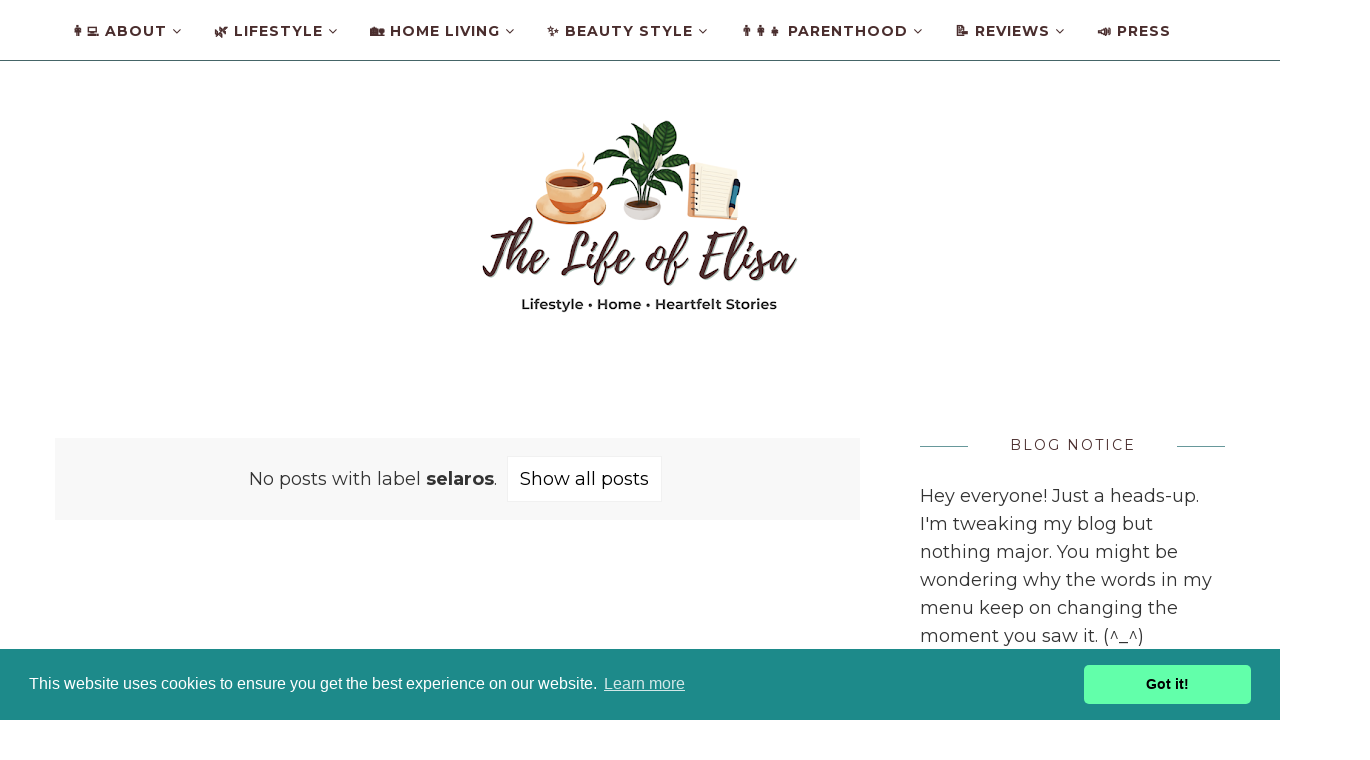

--- FILE ---
content_type: text/javascript; charset=UTF-8
request_url: https://www.elisaknows.com/search/label/selaros?action=getFeed&widgetId=Feed1&widgetType=Feed&responseType=js&xssi_token=AOuZoY5q5Sym9Iz1hBQfh9_xwFtb9Gj3fA%3A1769117106987
body_size: 373
content:
try {
_WidgetManager._HandleControllerResult('Feed1', 'getFeed',{'status': 'ok', 'feed': {'entries': [{'title': '2025 Reflections, What I Learned and What I Left Behind', 'link': 'https://www.elisaknows.com/2026/01/2025-reflections-learned-and-left-behind.html', 'publishedDate': '2026-01-17T12:22:00.000-08:00', 'author': 'Lisa'}, {'title': 'The Tribute Hotel Brings Modern Comfort and Celebrations to Quezon City', 'link': 'https://www.elisaknows.com/2025/12/the-tribute-hotel-brings-modern-comfort.html', 'publishedDate': '2025-12-23T08:41:00.000-08:00', 'author': 'Lisa'}, {'title': 'On the Road to Innovation How DJI and Li Auto Joined Forces', 'link': 'https://www.elisaknows.com/2025/12/road-to-innovation-dji-and-li-auto-joined-forces.html', 'publishedDate': '2025-12-18T02:26:00.000-08:00', 'author': 'Lisa'}, {'title': 'Celebrating 75 Years of PEPA\u2019s Contribution to Filipino Education', 'link': 'https://www.elisaknows.com/2025/12/celebrating-75years-filipino-education.html', 'publishedDate': '2025-12-16T01:09:00.000-08:00', 'author': 'Lisa'}, {'title': 'Barique: Redefining Quezon Province\u2019s Traditional Lambanog', 'link': 'https://www.elisaknows.com/2025/12/barique-redefines-traditional-lambanog.html', 'publishedDate': '2025-12-16T00:32:00.000-08:00', 'author': 'Lisa'}], 'title': 'The Life of Elisa'}});
} catch (e) {
  if (typeof log != 'undefined') {
    log('HandleControllerResult failed: ' + e);
  }
}
